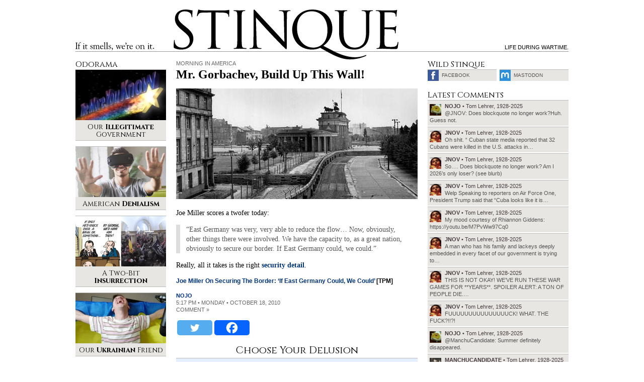

--- FILE ---
content_type: text/html; charset=UTF-8
request_url: https://www.stinque.com/2010/10/18/mr-gorbachev-build-up-this-wall/
body_size: 19084
content:
<!DOCTYPE html>
<html lang="en-US">
<head>

<meta charset="UTF-8">
<meta http-equiv="X-UA-Compatible" content="IE=edge">
<meta name="viewport" content="width=device-width, initial-scale=1">

<meta name="format-detection" content="telephone=no">
<meta property="fb:admins" content="1492866238">

<link rel="alternate" type="application/rss+xml" title="RSS 2.0" href="https://www.stinque.com/feed/">

<link rel="icon" type="image/x-icon" href="https://www.stinque.com/wp-content/themes/stinque4/assets/logo/favicon.ico">
<link rel="apple-touch-icon" href="https://www.stinque.com/wp-content/themes/stinque4/assets/logo/qlogo-60.png">
<link rel="apple-touch-icon" sizes="76x76" href="https://www.stinque.com/wp-content/themes/stinque4/assets/logo/qlogo-76.png">
<link rel="apple-touch-icon" sizes="120x120" href="https://www.stinque.com/wp-content/themes/stinque4/assets/logo/qlogo-120.png">
<link rel="apple-touch-icon" sizes="152x152" href="https://www.stinque.com/wp-content/themes/stinque4/assets/logo/qlogo-152.png">

<meta name='robots' content='index, follow, max-image-preview:large, max-snippet:-1, max-video-preview:-1' />

	<!-- This site is optimized with the Yoast SEO plugin v26.8 - https://yoast.com/product/yoast-seo-wordpress/ -->
	<title>Stinque &#187; Mr. Gorbachev, Build Up This Wall!</title>
	<link rel="canonical" href="https://www.stinque.com/2010/10/18/mr-gorbachev-build-up-this-wall/" />
	<meta property="og:locale" content="en_US" />
	<meta property="og:type" content="article" />
	<meta property="og:title" content="Stinque &#187; Mr. Gorbachev, Build Up This Wall!" />
	<meta property="og:description" content="Joe Miller scores a twofer today: &#8220;East Germany was very, very able to reduce the flow… Now, obviously, other things there were involved. We have the capacity to, as a great nation, obviously to secure our border. If East Germany could, we could.&#8221; Really, all it takes is the right security detail. Joe Miller On [&hellip;]" />
	<meta property="og:url" content="https://www.stinque.com/2010/10/18/mr-gorbachev-build-up-this-wall/" />
	<meta property="og:site_name" content="Stinque" />
	<meta property="article:publisher" content="https://www.facebook.com/Stinque-232971485544/" />
	<meta property="article:published_time" content="2010-10-18T21:17:22+00:00" />
	<meta property="og:image" content="http://www.stinque.com/wp-content/uploads/2010/10/berlinwall.jpg" />
	<meta name="author" content="nojo" />
	<meta name="twitter:card" content="summary_large_image" />
	<meta name="twitter:creator" content="@stinque" />
	<meta name="twitter:site" content="@stinque" />
	<meta name="twitter:label1" content="Written by" />
	<meta name="twitter:data1" content="nojo" />
	<script type="application/ld+json" class="yoast-schema-graph">{"@context":"https://schema.org","@graph":[{"@type":"Article","@id":"https://www.stinque.com/2010/10/18/mr-gorbachev-build-up-this-wall/#article","isPartOf":{"@id":"https://www.stinque.com/2010/10/18/mr-gorbachev-build-up-this-wall/"},"author":{"name":"nojo","@id":"https://www.stinque.com/#/schema/person/338f2ed25c570cb177cb03db827d483b"},"headline":"Mr. Gorbachev, Build Up This Wall!","datePublished":"2010-10-18T21:17:22+00:00","mainEntityOfPage":{"@id":"https://www.stinque.com/2010/10/18/mr-gorbachev-build-up-this-wall/"},"wordCount":71,"commentCount":21,"publisher":{"@id":"https://www.stinque.com/#organization"},"image":{"@id":"https://www.stinque.com/2010/10/18/mr-gorbachev-build-up-this-wall/#primaryimage"},"thumbnailUrl":"https://www.stinque.com/wp-content/uploads/2010/10/berlinwall.jpg","articleSection":["Morning in America"],"inLanguage":"en-US","potentialAction":[{"@type":"CommentAction","name":"Comment","target":["https://www.stinque.com/2010/10/18/mr-gorbachev-build-up-this-wall/#respond"]}]},{"@type":"WebPage","@id":"https://www.stinque.com/2010/10/18/mr-gorbachev-build-up-this-wall/","url":"https://www.stinque.com/2010/10/18/mr-gorbachev-build-up-this-wall/","name":"Stinque &#187; Mr. Gorbachev, Build Up This Wall!","isPartOf":{"@id":"https://www.stinque.com/#website"},"primaryImageOfPage":{"@id":"https://www.stinque.com/2010/10/18/mr-gorbachev-build-up-this-wall/#primaryimage"},"image":{"@id":"https://www.stinque.com/2010/10/18/mr-gorbachev-build-up-this-wall/#primaryimage"},"thumbnailUrl":"https://www.stinque.com/wp-content/uploads/2010/10/berlinwall.jpg","datePublished":"2010-10-18T21:17:22+00:00","breadcrumb":{"@id":"https://www.stinque.com/2010/10/18/mr-gorbachev-build-up-this-wall/#breadcrumb"},"inLanguage":"en-US","potentialAction":[{"@type":"ReadAction","target":["https://www.stinque.com/2010/10/18/mr-gorbachev-build-up-this-wall/"]}]},{"@type":"ImageObject","inLanguage":"en-US","@id":"https://www.stinque.com/2010/10/18/mr-gorbachev-build-up-this-wall/#primaryimage","url":"https://www.stinque.com/wp-content/uploads/2010/10/berlinwall.jpg","contentUrl":"https://www.stinque.com/wp-content/uploads/2010/10/berlinwall.jpg","width":"480","height":"220"},{"@type":"BreadcrumbList","@id":"https://www.stinque.com/2010/10/18/mr-gorbachev-build-up-this-wall/#breadcrumb","itemListElement":[{"@type":"ListItem","position":1,"name":"Home","item":"https://www.stinque.com/"},{"@type":"ListItem","position":2,"name":"Mr. Gorbachev, Build Up This Wall!"}]},{"@type":"WebSite","@id":"https://www.stinque.com/#website","url":"https://www.stinque.com/","name":"Stinque","description":"If it smells, we&#039;re on it.","publisher":{"@id":"https://www.stinque.com/#organization"},"potentialAction":[{"@type":"SearchAction","target":{"@type":"EntryPoint","urlTemplate":"https://www.stinque.com/?s={search_term_string}"},"query-input":{"@type":"PropertyValueSpecification","valueRequired":true,"valueName":"search_term_string"}}],"inLanguage":"en-US"},{"@type":"Organization","@id":"https://www.stinque.com/#organization","name":"Stinque","url":"https://www.stinque.com/","logo":{"@type":"ImageObject","inLanguage":"en-US","@id":"https://www.stinque.com/#/schema/logo/image/","url":"https://www.stinque.com/wp-content/uploads/2020/11/stinque_logo.png","contentUrl":"https://www.stinque.com/wp-content/uploads/2020/11/stinque_logo.png","width":384,"height":86,"caption":"Stinque"},"image":{"@id":"https://www.stinque.com/#/schema/logo/image/"},"sameAs":["https://www.facebook.com/Stinque-232971485544/","https://x.com/stinque"]},{"@type":"Person","@id":"https://www.stinque.com/#/schema/person/338f2ed25c570cb177cb03db827d483b","name":"nojo","image":{"@type":"ImageObject","inLanguage":"en-US","@id":"https://www.stinque.com/#/schema/person/image/","url":"https://secure.gravatar.com/avatar/1cfeaa8dea610325eabb2b2d4e19f7a2a12c8bf9092cab6d257bfa0d9f0d810e?s=96&d=identicon&r=r","contentUrl":"https://secure.gravatar.com/avatar/1cfeaa8dea610325eabb2b2d4e19f7a2a12c8bf9092cab6d257bfa0d9f0d810e?s=96&d=identicon&r=r","caption":"nojo"},"url":"https://www.stinque.com/author/nojo/"}]}</script>
	<!-- / Yoast SEO plugin. -->


<link rel="alternate" type="application/rss+xml" title="Stinque &raquo; Mr. Gorbachev, Build Up This Wall! Comments Feed" href="https://www.stinque.com/2010/10/18/mr-gorbachev-build-up-this-wall/feed/" />
<link rel="alternate" title="oEmbed (JSON)" type="application/json+oembed" href="https://www.stinque.com/wp-json/oembed/1.0/embed?url=https%3A%2F%2Fwww.stinque.com%2F2010%2F10%2F18%2Fmr-gorbachev-build-up-this-wall%2F" />
<link rel="alternate" title="oEmbed (XML)" type="text/xml+oembed" href="https://www.stinque.com/wp-json/oembed/1.0/embed?url=https%3A%2F%2Fwww.stinque.com%2F2010%2F10%2F18%2Fmr-gorbachev-build-up-this-wall%2F&#038;format=xml" />
<style id='wp-img-auto-sizes-contain-inline-css' type='text/css'>
img:is([sizes=auto i],[sizes^="auto," i]){contain-intrinsic-size:3000px 1500px}
/*# sourceURL=wp-img-auto-sizes-contain-inline-css */
</style>
<style id='wp-emoji-styles-inline-css' type='text/css'>

	img.wp-smiley, img.emoji {
		display: inline !important;
		border: none !important;
		box-shadow: none !important;
		height: 1em !important;
		width: 1em !important;
		margin: 0 0.07em !important;
		vertical-align: -0.1em !important;
		background: none !important;
		padding: 0 !important;
	}
/*# sourceURL=wp-emoji-styles-inline-css */
</style>
<style id='wp-block-library-inline-css' type='text/css'>
:root{--wp-block-synced-color:#7a00df;--wp-block-synced-color--rgb:122,0,223;--wp-bound-block-color:var(--wp-block-synced-color);--wp-editor-canvas-background:#ddd;--wp-admin-theme-color:#007cba;--wp-admin-theme-color--rgb:0,124,186;--wp-admin-theme-color-darker-10:#006ba1;--wp-admin-theme-color-darker-10--rgb:0,107,160.5;--wp-admin-theme-color-darker-20:#005a87;--wp-admin-theme-color-darker-20--rgb:0,90,135;--wp-admin-border-width-focus:2px}@media (min-resolution:192dpi){:root{--wp-admin-border-width-focus:1.5px}}.wp-element-button{cursor:pointer}:root .has-very-light-gray-background-color{background-color:#eee}:root .has-very-dark-gray-background-color{background-color:#313131}:root .has-very-light-gray-color{color:#eee}:root .has-very-dark-gray-color{color:#313131}:root .has-vivid-green-cyan-to-vivid-cyan-blue-gradient-background{background:linear-gradient(135deg,#00d084,#0693e3)}:root .has-purple-crush-gradient-background{background:linear-gradient(135deg,#34e2e4,#4721fb 50%,#ab1dfe)}:root .has-hazy-dawn-gradient-background{background:linear-gradient(135deg,#faaca8,#dad0ec)}:root .has-subdued-olive-gradient-background{background:linear-gradient(135deg,#fafae1,#67a671)}:root .has-atomic-cream-gradient-background{background:linear-gradient(135deg,#fdd79a,#004a59)}:root .has-nightshade-gradient-background{background:linear-gradient(135deg,#330968,#31cdcf)}:root .has-midnight-gradient-background{background:linear-gradient(135deg,#020381,#2874fc)}:root{--wp--preset--font-size--normal:16px;--wp--preset--font-size--huge:42px}.has-regular-font-size{font-size:1em}.has-larger-font-size{font-size:2.625em}.has-normal-font-size{font-size:var(--wp--preset--font-size--normal)}.has-huge-font-size{font-size:var(--wp--preset--font-size--huge)}.has-text-align-center{text-align:center}.has-text-align-left{text-align:left}.has-text-align-right{text-align:right}.has-fit-text{white-space:nowrap!important}#end-resizable-editor-section{display:none}.aligncenter{clear:both}.items-justified-left{justify-content:flex-start}.items-justified-center{justify-content:center}.items-justified-right{justify-content:flex-end}.items-justified-space-between{justify-content:space-between}.screen-reader-text{border:0;clip-path:inset(50%);height:1px;margin:-1px;overflow:hidden;padding:0;position:absolute;width:1px;word-wrap:normal!important}.screen-reader-text:focus{background-color:#ddd;clip-path:none;color:#444;display:block;font-size:1em;height:auto;left:5px;line-height:normal;padding:15px 23px 14px;text-decoration:none;top:5px;width:auto;z-index:100000}html :where(.has-border-color){border-style:solid}html :where([style*=border-top-color]){border-top-style:solid}html :where([style*=border-right-color]){border-right-style:solid}html :where([style*=border-bottom-color]){border-bottom-style:solid}html :where([style*=border-left-color]){border-left-style:solid}html :where([style*=border-width]){border-style:solid}html :where([style*=border-top-width]){border-top-style:solid}html :where([style*=border-right-width]){border-right-style:solid}html :where([style*=border-bottom-width]){border-bottom-style:solid}html :where([style*=border-left-width]){border-left-style:solid}html :where(img[class*=wp-image-]){height:auto;max-width:100%}:where(figure){margin:0 0 1em}html :where(.is-position-sticky){--wp-admin--admin-bar--position-offset:var(--wp-admin--admin-bar--height,0px)}@media screen and (max-width:600px){html :where(.is-position-sticky){--wp-admin--admin-bar--position-offset:0px}}

/*# sourceURL=wp-block-library-inline-css */
</style><style id='global-styles-inline-css' type='text/css'>
:root{--wp--preset--aspect-ratio--square: 1;--wp--preset--aspect-ratio--4-3: 4/3;--wp--preset--aspect-ratio--3-4: 3/4;--wp--preset--aspect-ratio--3-2: 3/2;--wp--preset--aspect-ratio--2-3: 2/3;--wp--preset--aspect-ratio--16-9: 16/9;--wp--preset--aspect-ratio--9-16: 9/16;--wp--preset--color--black: #000000;--wp--preset--color--cyan-bluish-gray: #abb8c3;--wp--preset--color--white: #ffffff;--wp--preset--color--pale-pink: #f78da7;--wp--preset--color--vivid-red: #cf2e2e;--wp--preset--color--luminous-vivid-orange: #ff6900;--wp--preset--color--luminous-vivid-amber: #fcb900;--wp--preset--color--light-green-cyan: #7bdcb5;--wp--preset--color--vivid-green-cyan: #00d084;--wp--preset--color--pale-cyan-blue: #8ed1fc;--wp--preset--color--vivid-cyan-blue: #0693e3;--wp--preset--color--vivid-purple: #9b51e0;--wp--preset--gradient--vivid-cyan-blue-to-vivid-purple: linear-gradient(135deg,rgb(6,147,227) 0%,rgb(155,81,224) 100%);--wp--preset--gradient--light-green-cyan-to-vivid-green-cyan: linear-gradient(135deg,rgb(122,220,180) 0%,rgb(0,208,130) 100%);--wp--preset--gradient--luminous-vivid-amber-to-luminous-vivid-orange: linear-gradient(135deg,rgb(252,185,0) 0%,rgb(255,105,0) 100%);--wp--preset--gradient--luminous-vivid-orange-to-vivid-red: linear-gradient(135deg,rgb(255,105,0) 0%,rgb(207,46,46) 100%);--wp--preset--gradient--very-light-gray-to-cyan-bluish-gray: linear-gradient(135deg,rgb(238,238,238) 0%,rgb(169,184,195) 100%);--wp--preset--gradient--cool-to-warm-spectrum: linear-gradient(135deg,rgb(74,234,220) 0%,rgb(151,120,209) 20%,rgb(207,42,186) 40%,rgb(238,44,130) 60%,rgb(251,105,98) 80%,rgb(254,248,76) 100%);--wp--preset--gradient--blush-light-purple: linear-gradient(135deg,rgb(255,206,236) 0%,rgb(152,150,240) 100%);--wp--preset--gradient--blush-bordeaux: linear-gradient(135deg,rgb(254,205,165) 0%,rgb(254,45,45) 50%,rgb(107,0,62) 100%);--wp--preset--gradient--luminous-dusk: linear-gradient(135deg,rgb(255,203,112) 0%,rgb(199,81,192) 50%,rgb(65,88,208) 100%);--wp--preset--gradient--pale-ocean: linear-gradient(135deg,rgb(255,245,203) 0%,rgb(182,227,212) 50%,rgb(51,167,181) 100%);--wp--preset--gradient--electric-grass: linear-gradient(135deg,rgb(202,248,128) 0%,rgb(113,206,126) 100%);--wp--preset--gradient--midnight: linear-gradient(135deg,rgb(2,3,129) 0%,rgb(40,116,252) 100%);--wp--preset--font-size--small: 13px;--wp--preset--font-size--medium: 20px;--wp--preset--font-size--large: 36px;--wp--preset--font-size--x-large: 42px;--wp--preset--spacing--20: 0.44rem;--wp--preset--spacing--30: 0.67rem;--wp--preset--spacing--40: 1rem;--wp--preset--spacing--50: 1.5rem;--wp--preset--spacing--60: 2.25rem;--wp--preset--spacing--70: 3.38rem;--wp--preset--spacing--80: 5.06rem;--wp--preset--shadow--natural: 6px 6px 9px rgba(0, 0, 0, 0.2);--wp--preset--shadow--deep: 12px 12px 50px rgba(0, 0, 0, 0.4);--wp--preset--shadow--sharp: 6px 6px 0px rgba(0, 0, 0, 0.2);--wp--preset--shadow--outlined: 6px 6px 0px -3px rgb(255, 255, 255), 6px 6px rgb(0, 0, 0);--wp--preset--shadow--crisp: 6px 6px 0px rgb(0, 0, 0);}:where(.is-layout-flex){gap: 0.5em;}:where(.is-layout-grid){gap: 0.5em;}body .is-layout-flex{display: flex;}.is-layout-flex{flex-wrap: wrap;align-items: center;}.is-layout-flex > :is(*, div){margin: 0;}body .is-layout-grid{display: grid;}.is-layout-grid > :is(*, div){margin: 0;}:where(.wp-block-columns.is-layout-flex){gap: 2em;}:where(.wp-block-columns.is-layout-grid){gap: 2em;}:where(.wp-block-post-template.is-layout-flex){gap: 1.25em;}:where(.wp-block-post-template.is-layout-grid){gap: 1.25em;}.has-black-color{color: var(--wp--preset--color--black) !important;}.has-cyan-bluish-gray-color{color: var(--wp--preset--color--cyan-bluish-gray) !important;}.has-white-color{color: var(--wp--preset--color--white) !important;}.has-pale-pink-color{color: var(--wp--preset--color--pale-pink) !important;}.has-vivid-red-color{color: var(--wp--preset--color--vivid-red) !important;}.has-luminous-vivid-orange-color{color: var(--wp--preset--color--luminous-vivid-orange) !important;}.has-luminous-vivid-amber-color{color: var(--wp--preset--color--luminous-vivid-amber) !important;}.has-light-green-cyan-color{color: var(--wp--preset--color--light-green-cyan) !important;}.has-vivid-green-cyan-color{color: var(--wp--preset--color--vivid-green-cyan) !important;}.has-pale-cyan-blue-color{color: var(--wp--preset--color--pale-cyan-blue) !important;}.has-vivid-cyan-blue-color{color: var(--wp--preset--color--vivid-cyan-blue) !important;}.has-vivid-purple-color{color: var(--wp--preset--color--vivid-purple) !important;}.has-black-background-color{background-color: var(--wp--preset--color--black) !important;}.has-cyan-bluish-gray-background-color{background-color: var(--wp--preset--color--cyan-bluish-gray) !important;}.has-white-background-color{background-color: var(--wp--preset--color--white) !important;}.has-pale-pink-background-color{background-color: var(--wp--preset--color--pale-pink) !important;}.has-vivid-red-background-color{background-color: var(--wp--preset--color--vivid-red) !important;}.has-luminous-vivid-orange-background-color{background-color: var(--wp--preset--color--luminous-vivid-orange) !important;}.has-luminous-vivid-amber-background-color{background-color: var(--wp--preset--color--luminous-vivid-amber) !important;}.has-light-green-cyan-background-color{background-color: var(--wp--preset--color--light-green-cyan) !important;}.has-vivid-green-cyan-background-color{background-color: var(--wp--preset--color--vivid-green-cyan) !important;}.has-pale-cyan-blue-background-color{background-color: var(--wp--preset--color--pale-cyan-blue) !important;}.has-vivid-cyan-blue-background-color{background-color: var(--wp--preset--color--vivid-cyan-blue) !important;}.has-vivid-purple-background-color{background-color: var(--wp--preset--color--vivid-purple) !important;}.has-black-border-color{border-color: var(--wp--preset--color--black) !important;}.has-cyan-bluish-gray-border-color{border-color: var(--wp--preset--color--cyan-bluish-gray) !important;}.has-white-border-color{border-color: var(--wp--preset--color--white) !important;}.has-pale-pink-border-color{border-color: var(--wp--preset--color--pale-pink) !important;}.has-vivid-red-border-color{border-color: var(--wp--preset--color--vivid-red) !important;}.has-luminous-vivid-orange-border-color{border-color: var(--wp--preset--color--luminous-vivid-orange) !important;}.has-luminous-vivid-amber-border-color{border-color: var(--wp--preset--color--luminous-vivid-amber) !important;}.has-light-green-cyan-border-color{border-color: var(--wp--preset--color--light-green-cyan) !important;}.has-vivid-green-cyan-border-color{border-color: var(--wp--preset--color--vivid-green-cyan) !important;}.has-pale-cyan-blue-border-color{border-color: var(--wp--preset--color--pale-cyan-blue) !important;}.has-vivid-cyan-blue-border-color{border-color: var(--wp--preset--color--vivid-cyan-blue) !important;}.has-vivid-purple-border-color{border-color: var(--wp--preset--color--vivid-purple) !important;}.has-vivid-cyan-blue-to-vivid-purple-gradient-background{background: var(--wp--preset--gradient--vivid-cyan-blue-to-vivid-purple) !important;}.has-light-green-cyan-to-vivid-green-cyan-gradient-background{background: var(--wp--preset--gradient--light-green-cyan-to-vivid-green-cyan) !important;}.has-luminous-vivid-amber-to-luminous-vivid-orange-gradient-background{background: var(--wp--preset--gradient--luminous-vivid-amber-to-luminous-vivid-orange) !important;}.has-luminous-vivid-orange-to-vivid-red-gradient-background{background: var(--wp--preset--gradient--luminous-vivid-orange-to-vivid-red) !important;}.has-very-light-gray-to-cyan-bluish-gray-gradient-background{background: var(--wp--preset--gradient--very-light-gray-to-cyan-bluish-gray) !important;}.has-cool-to-warm-spectrum-gradient-background{background: var(--wp--preset--gradient--cool-to-warm-spectrum) !important;}.has-blush-light-purple-gradient-background{background: var(--wp--preset--gradient--blush-light-purple) !important;}.has-blush-bordeaux-gradient-background{background: var(--wp--preset--gradient--blush-bordeaux) !important;}.has-luminous-dusk-gradient-background{background: var(--wp--preset--gradient--luminous-dusk) !important;}.has-pale-ocean-gradient-background{background: var(--wp--preset--gradient--pale-ocean) !important;}.has-electric-grass-gradient-background{background: var(--wp--preset--gradient--electric-grass) !important;}.has-midnight-gradient-background{background: var(--wp--preset--gradient--midnight) !important;}.has-small-font-size{font-size: var(--wp--preset--font-size--small) !important;}.has-medium-font-size{font-size: var(--wp--preset--font-size--medium) !important;}.has-large-font-size{font-size: var(--wp--preset--font-size--large) !important;}.has-x-large-font-size{font-size: var(--wp--preset--font-size--x-large) !important;}
/*# sourceURL=global-styles-inline-css */
</style>

<style id='classic-theme-styles-inline-css' type='text/css'>
/*! This file is auto-generated */
.wp-block-button__link{color:#fff;background-color:#32373c;border-radius:9999px;box-shadow:none;text-decoration:none;padding:calc(.667em + 2px) calc(1.333em + 2px);font-size:1.125em}.wp-block-file__button{background:#32373c;color:#fff;text-decoration:none}
/*# sourceURL=/wp-includes/css/classic-themes.min.css */
</style>
<link rel='stylesheet' id='stinque-css-css' href='https://www.stinque.com/wp-content/themes/stinque4/css/stinque.css?ver=15' type='text/css' media='all' />
<link rel='stylesheet' id='heateor_sss_frontend_css-css' href='https://www.stinque.com/wp-content/plugins/sassy-social-share/public/css/sassy-social-share-public.css?ver=3.3.79' type='text/css' media='all' />
<style id='heateor_sss_frontend_css-inline-css' type='text/css'>
.heateor_sss_button_instagram span.heateor_sss_svg,a.heateor_sss_instagram span.heateor_sss_svg{background:radial-gradient(circle at 30% 107%,#fdf497 0,#fdf497 5%,#fd5949 45%,#d6249f 60%,#285aeb 90%)}.heateor_sss_horizontal_sharing .heateor_sss_svg,.heateor_sss_standard_follow_icons_container .heateor_sss_svg{color:#fff;border-width:0px;border-style:solid;border-color:transparent}.heateor_sss_horizontal_sharing .heateorSssTCBackground{color:#666}.heateor_sss_horizontal_sharing span.heateor_sss_svg:hover,.heateor_sss_standard_follow_icons_container span.heateor_sss_svg:hover{border-color:transparent;}.heateor_sss_vertical_sharing span.heateor_sss_svg,.heateor_sss_floating_follow_icons_container span.heateor_sss_svg{color:#fff;border-width:0px;border-style:solid;border-color:transparent;}.heateor_sss_vertical_sharing .heateorSssTCBackground{color:#666;}.heateor_sss_vertical_sharing span.heateor_sss_svg:hover,.heateor_sss_floating_follow_icons_container span.heateor_sss_svg:hover{border-color:transparent;}@media screen and (max-width:783px) {.heateor_sss_vertical_sharing{display:none!important}}
/*# sourceURL=heateor_sss_frontend_css-inline-css */
</style>
<script type="text/javascript" src="https://www.stinque.com/wp-includes/js/jquery/jquery.min.js?ver=3.7.1" id="jquery-core-js"></script>
<script type="text/javascript" src="https://www.stinque.com/wp-includes/js/jquery/jquery-migrate.min.js?ver=3.4.1" id="jquery-migrate-js"></script>
<link rel="https://api.w.org/" href="https://www.stinque.com/wp-json/" /><link rel="alternate" title="JSON" type="application/json" href="https://www.stinque.com/wp-json/wp/v2/posts/30985" /><link rel="alternate" type="application/feed+json" title="Stinque &raquo; JSON Feed" href="https://www.stinque.com/feed/json/" />
<link rel="alternate" type="application/feed+json" title="Stinque &raquo; Mr. Gorbachev, Build Up This Wall! Comments Feed" href="https://www.stinque.com/2010/10/18/mr-gorbachev-build-up-this-wall/feed/json/" />
				<style type="text/css" id="c4wp-checkout-css">
					.woocommerce-checkout .c4wp_captcha_field {
						margin-bottom: 10px;
						margin-top: 15px;
						position: relative;
						display: inline-block;
					}
				</style>
							<style type="text/css" id="c4wp-v3-lp-form-css">
				.login #login, .login #lostpasswordform {
					min-width: 350px !important;
				}
				.wpforms-field-c4wp iframe {
					width: 100% !important;
				}
			</style>
			
<!-- Global site tag (gtag.js) - Google Analytics -->
<script async src="https://www.googletagmanager.com/gtag/js?id=G-FVXSGZ66P3"></script>
<script>
  window.dataLayer = window.dataLayer || [];
  function gtag(){dataLayer.push(arguments);}
  gtag('js', new Date());
  gtag('config', 'G-FVXSGZ66P3');
</script>

</head>

<body>



<div class="mobileheader">
<div class="container">

<div class="headerbg"></div>
<div class="headerline"></div>

<div class="logo">
<a href="/">Stinque</a>
</div>

</div>
</div>



<div class="menutrigger" id="menutrigger">
<div class="linewrap">
<div class="line" id="triggerline1"></div>
<div class="line" id="triggerline2"></div>
<div class="line" id="triggerline3"></div>
</div>
</div>



<div class="menupanel" id="menupanel">
<div class="menuwrap">

<div class="entries">
<a href="/">Home</a>
<a rel="nofollow" href="https://www.stinque.com/latest-comments/">Latest Comments</a>
<a rel="nofollow" href="https://www.stinque.com/wp-login.php?redirect_to=https%3A%2F%2Fwww.stinque.com%2F2010%2F10%2F18%2Fmr-gorbachev-build-up-this-wall">Log in</a></div>

<div class="searchmobile">
<form role="search" method="get" id="searchform" class="searchform" action="https://www.stinque.com/">
				<div>
					<label class="screen-reader-text" for="s">Search for:</label>
					<input type="text" value="" name="s" id="s" />
					<input type="submit" id="searchsubmit" value="Search" />
				</div>
			</form></div>

</div>
</div>



<div class="pagescrim" id="pagescrim"></div>



<div class="pagewrap" id="pagewrap">

<div class="pageheader">
<div class="container">

<div class="headerbg"></div>
<div class="headerline"></div>

<div class="slogan">
If it smells, we’re on it.
</div>

<div class="logo">
<a href="/">Stinque</a>
</div>

<div class="blurb">
Life during wartime.</div>

</div>
</div>

<div class="pagecontent">
<div class="container pagegrid">

<div class="maincontent">
<div class="post single">

<div class="postheader">
<div class="kicker graylink"><a href="https://www.stinque.com/category/morning-in-america/" rel="category tag">Morning in America</a></div>
<h1>Mr. Gorbachev, Build Up This Wall!</h1>
</div>

<div class="postbody">
<p><img fetchpriority="high" decoding="async" src="https://www.stinque.com/wp-content/uploads/2010/10/berlinwall.jpg" alt="" title="Good fences make good neighbors." width="480" height="220" class="alignnone size-full wp-image-30986" srcset="https://www.stinque.com/wp-content/uploads/2010/10/berlinwall.jpg 480w, https://www.stinque.com/wp-content/uploads/2010/10/berlinwall-150x68.jpg 150w, https://www.stinque.com/wp-content/uploads/2010/10/berlinwall-220x100.jpg 220w" sizes="(max-width: 480px) 100vw, 480px" /></p>
<p>Joe Miller scores a twofer today:</p>
<blockquote><p>&#8220;East Germany was very, very able to reduce the flow… Now, obviously, other things there were involved. We have the capacity to, as a great nation, obviously to secure our border. If East Germany could, we could.&#8221;</p></blockquote>
<p>Really, all it takes is the right <a href="https://www.stinque.com/2010/10/18/the-goon-show/">security detail</a>.</p>
<h5><a href="http://tpmdc.talkingpointsmemo.com/2010/10/joe-miller-on-securing-the-border-if-east-germany-could-we-could-video.php">Joe Miller On Securing The Border: &#8216;If East Germany Could, We Could&#8217;</a> [TPM]</h5>
</div>

<div class="postmeta">
<strong><a href="https://www.stinque.com/author/nojo/" title="Posts by nojo" rel="author">nojo</a></strong><br />
5:17 pm • Monday • October 18, 2010<br>

<a href="#respond" class="graylink" id="commentscroll">comment &#187;</a>
</div>



<div class="postshare">
<div class="heateor_sss_sharing_container heateor_sss_horizontal_sharing" data-heateor-ss-offset="0" data-heateor-sss-href='https://www.stinque.com/2010/10/18/mr-gorbachev-build-up-this-wall/'><div class="heateor_sss_sharing_ul"><a aria-label="Twitter" class="heateor_sss_button_twitter" href="https://twitter.com/intent/tweet?via=stinque&text=Mr.%20Gorbachev%2C%20Build%20Up%20This%20Wall%21&url=https%3A%2F%2Fwww.stinque.com%2F2010%2F10%2F18%2Fmr-gorbachev-build-up-this-wall%2F" title="Twitter" rel="nofollow noopener" target="_blank" style="font-size:32px!important;box-shadow:none;display:inline-block;vertical-align:middle"><span class="heateor_sss_svg heateor_sss_s__default heateor_sss_s_twitter" style="background-color:#55acee;width:70px;height:30px;border-radius:5px;display:inline-block;opacity:1;float:left;font-size:32px;box-shadow:none;display:inline-block;font-size:16px;padding:0 4px;vertical-align:middle;background-repeat:repeat;overflow:hidden;padding:0;cursor:pointer;box-sizing:content-box"><svg style="display:block;" focusable="false" aria-hidden="true" xmlns="http://www.w3.org/2000/svg" width="100%" height="100%" viewBox="-4 -4 39 39"><path d="M28 8.557a9.913 9.913 0 0 1-2.828.775 4.93 4.93 0 0 0 2.166-2.725 9.738 9.738 0 0 1-3.13 1.194 4.92 4.92 0 0 0-3.593-1.55 4.924 4.924 0 0 0-4.794 6.049c-4.09-.21-7.72-2.17-10.15-5.15a4.942 4.942 0 0 0-.665 2.477c0 1.71.87 3.214 2.19 4.1a4.968 4.968 0 0 1-2.23-.616v.06c0 2.39 1.7 4.38 3.952 4.83-.414.115-.85.174-1.297.174-.318 0-.626-.03-.928-.086a4.935 4.935 0 0 0 4.6 3.42 9.893 9.893 0 0 1-6.114 2.107c-.398 0-.79-.023-1.175-.068a13.953 13.953 0 0 0 7.55 2.213c9.056 0 14.01-7.507 14.01-14.013 0-.213-.005-.426-.015-.637.96-.695 1.795-1.56 2.455-2.55z" fill="#fff"></path></svg></span></a><a aria-label="Facebook" class="heateor_sss_facebook" href="https://www.facebook.com/sharer/sharer.php?u=https%3A%2F%2Fwww.stinque.com%2F2010%2F10%2F18%2Fmr-gorbachev-build-up-this-wall%2F" title="Facebook" rel="nofollow noopener" target="_blank" style="font-size:32px!important;box-shadow:none;display:inline-block;vertical-align:middle"><span class="heateor_sss_svg" style="background-color:#0765FE;width:70px;height:30px;border-radius:5px;display:inline-block;opacity:1;float:left;font-size:32px;box-shadow:none;display:inline-block;font-size:16px;padding:0 4px;vertical-align:middle;background-repeat:repeat;overflow:hidden;padding:0;cursor:pointer;box-sizing:content-box"><svg style="display:block;" focusable="false" aria-hidden="true" xmlns="http://www.w3.org/2000/svg" width="100%" height="100%" viewBox="0 0 32 32"><path fill="#fff" d="M28 16c0-6.627-5.373-12-12-12S4 9.373 4 16c0 5.628 3.875 10.35 9.101 11.647v-7.98h-2.474V16H13.1v-1.58c0-4.085 1.849-5.978 5.859-5.978.76 0 2.072.15 2.608.298v3.325c-.283-.03-.775-.045-1.386-.045-1.967 0-2.728.745-2.728 2.683V16h3.92l-.673 3.667h-3.247v8.245C23.395 27.195 28 22.135 28 16Z"></path></svg></span></a></div><div class="heateorSssClear"></div></div></div>

</div>



<div class="postnavwrap">

<div class="navtitle">Choose Your Delusion</div>

<a class="postnav prevpost" href="https://www.stinque.com/2010/10/18/int-high-school-day-sharron-angle-speaks-to-the-hispanic-student-union/">INT. HIGH SCHOOL &#8211; DAY. Sharron Angle Speaks to the Hispanic Student Union.</a>
<a class="postnav nextpost" href="https://www.stinque.com/2010/10/18/dan-savage/">Dan Savage</a>
</div>






<a name="comments"></a>
<div class="section-comments" id="commentsection">

<div class="sectionhead">
21 Comments</div>

<div class="commentwrap" id="comment-93686">

<div class="commenthead">

<a class="commenter atreply nohover" rel="nofollow" id="93686-IanJ" href="#">

<div class="avatar bgcover" style="background-image:url(https://secure.gravatar.com/avatar/a41009e00e478eb00f0e11b4412e7e89dc930da33beeed5c3d2983bbc257553e?s=96&d=identicon&r=r);"></div>

<div class="info flex flexcolumn flexcenter height100">
<div class="name blacklink">IanJ</div>
<div class="date">5:53 pm • Monday • October 18, 2010</div>
</div>

</a>


<div class="commentalert" id="commentalert-93686" style="display:none;"></div>

</div>

<div class="commentbody" id="commentbody-93686">
<p>I visited Berlin on my recent trip to Germany, having last been there mere months before the wall fell, in summer 89.  I&#8217;ll take post-wall Berlin, thanks.</p>
</div>


</div>
<div class="commentwrap" id="comment-93687">

<div class="commenthead">

<a class="commenter atreply nohover" rel="nofollow" id="93687-Mistress Cynica" href="#">

<div class="avatar bgcover" style="background-image:url(https://secure.gravatar.com/avatar/7657dd6ebbe147faf86e4276e0ddb8339f878829d4a49d5489c18217bdf03379?s=96&d=identicon&r=r);"></div>

<div class="info flex flexcolumn flexcenter height100">
<div class="name blacklink">Mistress Cynica</div>
<div class="date">6:00 pm • Monday • October 18, 2010</div>
</div>

</a>


<div class="commentalert" id="commentalert-93687" style="display:none;"></div>

</div>

<div class="commentbody" id="commentbody-93687">
<p>Next, he&#8217;ll be praising Hitler&#8217;s &#8220;Final Solution&#8221;  for the immigrant/subhuman problem.</p>
</div>


</div>
<div class="commentwrap" id="comment-93688">

<div class="commenthead">

<a class="commenter atreply nohover" rel="nofollow" id="93688-ManchuCandidate" href="#">

<div class="avatar bgcover" style="background-image:url(https://secure.gravatar.com/avatar/8f87d70876e02446e4eb3e0613ec1977b71a44122e681096ed5fdab576ee4671?s=96&d=identicon&r=r);"></div>

<div class="info flex flexcolumn flexcenter height100">
<div class="name blacklink">ManchuCandidate</div>
<div class="date">6:02 pm • Monday • October 18, 2010</div>
</div>

</a>


<div class="commentalert" id="commentalert-93688" style="display:none;"></div>

</div>

<div class="commentbody" id="commentbody-93688">
<p>Indeed up is down.</p>
</div>


</div>
<div class="commentwrap" id="comment-93689">

<div class="commenthead">

<a class="commenter atreply nohover" rel="nofollow" id="93689-Tommmcatt Thinks Masturbation Can Also Involve The Mainstream Media" href="#">

<div class="avatar bgcover" style="background-image:url(https://secure.gravatar.com/avatar/4edabd9655041602325cf6af677067c41345c1751d550a61d4ba600f47108d93?s=96&d=identicon&r=r);"></div>

<div class="info flex flexcolumn flexcenter height100">
<div class="name blacklink">Tommmcatt Thinks Masturbation Can Also Involve The Mainstream Media</div>
<div class="date">6:03 pm • Monday • October 18, 2010</div>
</div>

</a>


<div class="commentalert" id="commentalert-93689" style="display:none;"></div>

</div>

<div class="commentbody" id="commentbody-93689">
<p>Do you think this guy knows he&#8217;s a fascist or is he just that dumb?</p>
</div>


</div>
<div class="commentwrap" id="comment-93691">

<div class="commenthead">

<a class="commenter atreply nohover" rel="nofollow" id="93691-Dodgerblue" href="#">

<div class="avatar bgcover" style="background-image:url(https://secure.gravatar.com/avatar/c5a33e226b1b6cbaac95250f581f1258b8bc09f4a66d2e3d012b5780e52e4750?s=96&d=identicon&r=r);"></div>

<div class="info flex flexcolumn flexcenter height100">
<div class="name blacklink">Dodgerblue</div>
<div class="date">6:15 pm • Monday • October 18, 2010</div>
</div>

</a>


<div class="commentalert" id="commentalert-93691" style="display:none;"></div>

</div>

<div class="commentbody" id="commentbody-93691">
<p>@<a href="#comment-93687" rel="nofollow">Mistress Cynica</a>: Well, Angela Merkel  <a HREF="http://www.huffingtonpost.com/2010/10/17/angela-merkel-germany-immigration-multicultural-society_n_765696.html" rel="nofollow">says </a> that multiculturalism has &#8220;utterly failed&#8221; in Germany, so the obvious solution is to boot the &#8220;multis&#8221; out, after keeping them in camps for a while out of respect for German history.</p>
</div>


</div>
<div class="commentwrap" id="comment-93692">

<div class="commenthead">

<a class="commenter atreply nohover" rel="nofollow" id="93692-Tommmcatt Thinks Masturbation Can Also Involve The Mainstream Media" href="#">

<div class="avatar bgcover" style="background-image:url(https://secure.gravatar.com/avatar/4edabd9655041602325cf6af677067c41345c1751d550a61d4ba600f47108d93?s=96&d=identicon&r=r);"></div>

<div class="info flex flexcolumn flexcenter height100">
<div class="name blacklink">Tommmcatt Thinks Masturbation Can Also Involve The Mainstream Media</div>
<div class="date">6:18 pm • Monday • October 18, 2010</div>
</div>

</a>


<div class="commentalert" id="commentalert-93692" style="display:none;"></div>

</div>

<div class="commentbody" id="commentbody-93692">
<p>@<a href="#comment-93691" rel="nofollow">Dodgerblue</a>:  Well run, model camps of course.  They&#8217;ll even let the Red Cross visit!</p>
</div>


</div>
<div class="commentwrap" id="comment-93693">

<div class="commenthead">

<a class="commenter atreply nohover" rel="nofollow" id="93693-Dave H" href="#">

<div class="avatar bgcover" style="background-image:url(https://secure.gravatar.com/avatar/2d3e7a9c6d24dcba3bdc00640ea11688ff99ce1b93298dbb23e259e220d6e520?s=96&d=identicon&r=r);"></div>

<div class="info flex flexcolumn flexcenter height100">
<div class="name blacklink">Dave H</div>
<div class="date">6:21 pm • Monday • October 18, 2010</div>
</div>

</a>


<div class="commentalert" id="commentalert-93693" style="display:none;"></div>

</div>

<div class="commentbody" id="commentbody-93693">
<p>You have to pity a guy who equates closing a perimeter of less than 100 miles with a border almost 2,000 miles long.  Not only that, he apparently forgot about the USSR&#8217;s involvement with closing off West Berlin.</p>
<p>Now a wall along the Canada/Alaska border is something I would be glad to see tried.  Preferably a wall with fricking laser beams.</p>
</div>


</div>
<div class="commentwrap" id="comment-93694">

<div class="commenthead">

<a class="commenter atreply nohover" rel="nofollow" id="93694-Dodgerblue" href="#">

<div class="avatar bgcover" style="background-image:url(https://secure.gravatar.com/avatar/c5a33e226b1b6cbaac95250f581f1258b8bc09f4a66d2e3d012b5780e52e4750?s=96&d=identicon&r=r);"></div>

<div class="info flex flexcolumn flexcenter height100">
<div class="name blacklink">Dodgerblue</div>
<div class="date">6:21 pm • Monday • October 18, 2010</div>
</div>

</a>


<div class="commentalert" id="commentalert-93694" style="display:none;"></div>

</div>

<div class="commentbody" id="commentbody-93694">
<p>@<a href="#comment-93692" rel="nofollow">Tommmcatt Thinks Masturbation Can Also Involve The Mainstream Media</a>: They probably have some pink triangles left over in a warehouse somewhere, plus whatever color they made the Roma wear.</p>
</div>


</div>
<div class="commentwrap" id="comment-93696">

<div class="commenthead">

<a class="commenter atreply nohover" rel="nofollow" id="93696-blogenfreude" href="#">

<div class="avatar bgcover" style="background-image:url(https://secure.gravatar.com/avatar/4a32444dba44f430d7d0c068e28cb5d17e0b63d256eb68003c126cdbef41c112?s=96&d=identicon&r=r);"></div>

<div class="info flex flexcolumn flexcenter height100">
<div class="name blacklink">blogenfreude</div>
<div class="date">6:51 pm • Monday • October 18, 2010</div>
</div>

</a>


<div class="commentalert" id="commentalert-93696" style="display:none;"></div>

</div>

<div class="commentbody" id="commentbody-93696">
<p>@<a href="#comment-93693" rel="nofollow">Dave H</a>: He also forgot about the shooting thing &#8230;</p>
</div>


</div>
<div class="commentwrap" id="comment-93702">

<div class="commenthead">

<a class="commenter atreply nohover" rel="nofollow" id="93702-IanJ" href="#">

<div class="avatar bgcover" style="background-image:url(https://secure.gravatar.com/avatar/a41009e00e478eb00f0e11b4412e7e89dc930da33beeed5c3d2983bbc257553e?s=96&d=identicon&r=r);"></div>

<div class="info flex flexcolumn flexcenter height100">
<div class="name blacklink">IanJ</div>
<div class="date">7:44 pm • Monday • October 18, 2010</div>
</div>

</a>


<div class="commentalert" id="commentalert-93702" style="display:none;"></div>

</div>

<div class="commentbody" id="commentbody-93702">
<p>It&#8217;s ok guys, the Germans have us beat on muliculturalism.  We&#8217;re all cool.</p>
<p><a href="http://news.yahoo.com/s/afp/20101017/wl_afp/germanymuslimreligionimmigration" rel="nofollow">Oh, Ms. Merkel&#8230;</a></p>
</div>


</div>
<div class="commentwrap" id="comment-93706">

<div class="commenthead">

<a class="commenter atreply nohover" rel="nofollow" id="93706-TJ/ Jamie Sommers /TJ" href="#">

<div class="avatar bgcover" style="background-image:url(https://secure.gravatar.com/avatar/cff080637b116d64bcb4216509c01f725056a79d796cbf1a960c5eb0e7e89ba0?s=96&d=identicon&r=r);"></div>

<div class="info flex flexcolumn flexcenter height100">
<div class="name blacklink">TJ/ Jamie Sommers /TJ</div>
<div class="date">8:26 pm • Monday • October 18, 2010</div>
</div>

</a>


<div class="commentalert" id="commentalert-93706" style="display:none;"></div>

</div>

<div class="commentbody" id="commentbody-93706">
<p>Does anyone here jog? I started doing this a few weeks ago and my ankle has started hurting after every run. Am I doing something wrong or am I just old?</p>
<p>(My shoes are relatively new and were properly fitted.)</p>
</div>


</div>
<div class="commentwrap" id="comment-93707">

<div class="commenthead">

<a class="commenter atreply nohover" rel="nofollow" id="93707-JNOV" href="#">

<div class="avatar bgcover" style="background-image:url(https://secure.gravatar.com/avatar/551784aceccd2615bd6af9a31eac2195f4e03dcbf14e7df7e457ee3b47766866?s=96&d=identicon&r=r);"></div>

<div class="info flex flexcolumn flexcenter height100">
<div class="name blacklink">JNOV</div>
<div class="date">8:41 pm • Monday • October 18, 2010</div>
</div>

</a>


<div class="commentalert" id="commentalert-93707" style="display:none;"></div>

</div>

<div class="commentbody" id="commentbody-93707">
<p>@<a href="#comment-93706" rel="nofollow">TJ/ Jamie Sommers /TJ</a>: I used to. The best thing to do when you start out, if you haven&#8217;t jogged for awhile, is to jog for 30 secs, walk for 4.5 minutes, jog 30 sec, walk 4.5 minutes for 1/2 hour, 3-4 times the first week. Next week, jog 1 minute, walk 4 minutes, etc.</p>
<p>Your ankle and knee joints need time to adjust. <i>The Runner&#8217;s Handbook</i> is fabulous.</p>
<p>ADD: When you say properly fitted, did the shoe people watch you jog? Away from them and toward them?</p>
</div>


</div>
<div class="commentwrap" id="comment-93709">

<div class="commenthead">

<a class="commenter atreply nohover" rel="nofollow" id="93709-SanFranLefty" href="#">

<div class="avatar bgcover" style="background-image:url(https://secure.gravatar.com/avatar/e0f1ac172e5db9021f3600be17906a918ffe29d7f2d24d2114a4f1227b936a74?s=96&d=identicon&r=r);"></div>

<div class="info flex flexcolumn flexcenter height100">
<div class="name blacklink">SanFranLefty</div>
<div class="date">9:04 pm • Monday • October 18, 2010</div>
</div>

</a>


<div class="commentalert" id="commentalert-93709" style="display:none;"></div>

</div>

<div class="commentbody" id="commentbody-93709">
<p>@<a href="#comment-93706" rel="nofollow">TJ/ Jamie Sommers /TJ</a>: Oh darling, three decades of soccer and running here, so three decades of injuries and physical therapy. I am an amateur orthopedist/PT. First off, do you stretch before you work out? As one gets older, it&#8217;s more critical that you do that as your ligaments tighten, and you don&#8217;t want to tear a ligament or a muscle. But I need more info.  Did you roll it or tweak it, or did it just come out of nowhere?  Where is it &#8211; is it in your Achilles tendon area, on the sides, or the front of your ankle? Do you feel pain only at certain times (i.e. when stepping down or pushing off) or when you do certain movements (i.e. point your toe and move your foot in a tight circle pivoting from your ankle)?  Does it hurt only when you run or more frequently? Does it hurt more in the morning or in the evening? How do you run? Do you go heel-to-toe, or run on the balls of your feet (there is a divide in the running world on best technique)? Don&#8217;t just slam your feet down flat &#8211; that&#8217;s a good way to fuck up your ankle and your arches.</p>
</div>


</div>
<div class="commentwrap" id="comment-93710">

<div class="commenthead">

<a class="commenter atreply nohover" rel="nofollow" id="93710-TJ/ Jamie Sommers /TJ" href="#">

<div class="avatar bgcover" style="background-image:url(https://secure.gravatar.com/avatar/cff080637b116d64bcb4216509c01f725056a79d796cbf1a960c5eb0e7e89ba0?s=96&d=identicon&r=r);"></div>

<div class="info flex flexcolumn flexcenter height100">
<div class="name blacklink">TJ/ Jamie Sommers /TJ</div>
<div class="date">9:48 pm • Monday • October 18, 2010</div>
</div>

</a>


<div class="commentalert" id="commentalert-93710" style="display:none;"></div>

</div>

<div class="commentbody" id="commentbody-93710">
<p>@<a href="#comment-93709" rel="nofollow">SanFranLefty</a>: </p>
<p>I&#8217;m not sure what I did to it, mostly because I noticed the knee pain first. I took 2 weeks off and now my knees are fine, but the ankle started feeling sore again even before I finished this morning. Soreness/pain is on the front part of the ankle. I feel it when pushing off and whenever my toes are pointed. It hurts after I&#8217;ve been jogging for a while and then for hours afterward. I run on the balls of my feet b/c if I do it the other way, my shins hurt like hell.</p>
<p>@<a href="#comment-93707" rel="nofollow">JNOV</a>: Yes, both.</p>
</div>


</div>
<div class="commentwrap" id="comment-93712">

<div class="commenthead">

<a class="commenter atreply nohover" rel="nofollow" id="93712-karen marie wants to know &#8212; Fucking integrity, how does it work?" href="#">

<div class="avatar bgcover" style="background-image:url(https://secure.gravatar.com/avatar/b6568bc0fad150a88d47e1c2e17170fc7203b7e212b734b20583bbad1a58b3b2?s=96&d=identicon&r=r);"></div>

<div class="info flex flexcolumn flexcenter height100">
<div class="name blacklink">karen marie wants to know &#8212; Fucking integrity, how does it work?</div>
<div class="date">10:14 pm • Monday • October 18, 2010</div>
</div>

</a>


<div class="commentalert" id="commentalert-93712" style="display:none;"></div>

</div>

<div class="commentbody" id="commentbody-93712">
<p>@<a href="#comment-93707" rel="nofollow">JNOV</a>:   Hahahaha &#8230; I read this as &#8220;jog for 30 secs, walk for 45 minutes&#8221;</p>
</div>


</div>
<div class="commentwrap" id="comment-93720">

<div class="commenthead">

<a class="commenter atreply nohover" rel="nofollow" id="93720-JNOV" href="#">

<div class="avatar bgcover" style="background-image:url(https://secure.gravatar.com/avatar/551784aceccd2615bd6af9a31eac2195f4e03dcbf14e7df7e457ee3b47766866?s=96&d=identicon&r=r);"></div>

<div class="info flex flexcolumn flexcenter height100">
<div class="name blacklink">JNOV</div>
<div class="date">10:43 pm • Monday • October 18, 2010</div>
</div>

</a>


<div class="commentalert" id="commentalert-93720" style="display:none;"></div>

</div>

<div class="commentbody" id="commentbody-93720">
<p>@<a href="#comment-93710" rel="nofollow">TJ/ Jamie Sommers /TJ</a>: When you jog, are you going for distance or for time? I don&#8217;t really run &#8212; I&#8217;m more of a loper. My knees are jacked from running on concrete and blacktop when I was in the military. When I do lope, I lope on trails &#8212; even padded tracks hurt my joints. And I don&#8217;t start off measuring how far I jog; I pay more attention to how long I jog and build up speed and endurance incrementally. </p>
<p>I&#8217;ll let Lefty diagnose your ankle pain, but I&#8217;d like to know what type of surface you&#8217;re jogging on. Something&#8217;s gotta give, and your body loses if the surface is too hard.</p>
<p>@<a href="#comment-93712" rel="nofollow">karen marie wants to know — Fucking integrity, how does it work?</a>: Yeah. That&#8217;s how I should do it now that I&#8217;m old and crusty. ;-)</p>
</div>


</div>
<div class="commentwrap" id="comment-93732">

<div class="commenthead">

<a class="commenter atreply nohover" rel="nofollow" id="93732-SanFranLefty" href="#">

<div class="avatar bgcover" style="background-image:url(https://secure.gravatar.com/avatar/e0f1ac172e5db9021f3600be17906a918ffe29d7f2d24d2114a4f1227b936a74?s=96&d=identicon&r=r);"></div>

<div class="info flex flexcolumn flexcenter height100">
<div class="name blacklink">SanFranLefty</div>
<div class="date">1:24 am • Tuesday • October 19, 2010</div>
</div>

</a>


<div class="commentalert" id="commentalert-93732" style="display:none;"></div>

</div>

<div class="commentbody" id="commentbody-93732">
<p>@<a href="#comment-93710" rel="nofollow">TJ/ Jamie Sommers /TJ</a>: </p>
<p>Do you wear heels a lot of the time? Sounds like the anterior ligaments are jacked. Unfortunately if you&#8217;ve sprained your ankle in the past, it&#8217;s a cumulative thing. And you don&#8217;t have to be playing sports to roll an ankle. Every time you sprain your ankle (ligament = sprain; muscles = strain), scar tissue builds up and weakens the ligaments, making it weaker and more prone for subsequent injuries.</p>
<p>JNOV is right, definitely running on hard surfaces like concrete or asphalt compound the problem and can cause permanent damage. I&#8217;d recommend only running on dirt trails or padded tracks.  I can&#8217;t run more than about 10 feet on concrete because of ankle and knee problems.  And if you wear heels, I&#8217;d suggest not doing that for a few weeks and also don&#8217;t wear flip flops or other shoes with minimal support.</p>
<p>And, this is probably related to your knee issues. Anytime you hurt a leg joint (whether it be hip, knee, or ankle), your entire movement is knocked out of alignment. Your body subconsciously adjusts and compensates and that whacks you out of alignment. I had a sprained ankle, and then I was running screwy and tore my hip muscle. And then two years later the hip injury flared up and suddenly my Achilles was giving me grief. It happens all the time according to my PT.  I just got done doing a couple months of PT on my ankle.</p>
<p>What you&#8217;ll have to do long term is build up the strength in your foot and ankle so that there&#8217;s not so much strain in your ligaments. One way to test your strength is to stand on one foot with your other leg just bent (no need to do crazy yoga pose) and see how long you can do it before your foot and ankle start wobbling. Do that a couple times a day and try to increase the time before it wobbles. When you brush your teeth, stand on one foot.  If you belong to a gym, make sure to do the toe raises and calf raising machines. </p>
<p>There are some ankle strengthening exercises <a href="http://www.buzzle.com/articles/sprained-ankle-exercises.html" rel="nofollow">here</a>. You should do all of these exercises equally on both ankles.   I&#8217;m not a doctor nor do I play one on TV but I&#8217;ve had a gazillion ankle sprains so this is all based on past experience.</p>
</div>


</div>
<div class="commentwrap" id="comment-93733">

<div class="commenthead">

<a class="commenter atreply nohover" rel="nofollow" id="93733-TJ/ Jamie Sommers /TJ" href="#">

<div class="avatar bgcover" style="background-image:url(https://secure.gravatar.com/avatar/cff080637b116d64bcb4216509c01f725056a79d796cbf1a960c5eb0e7e89ba0?s=96&d=identicon&r=r);"></div>

<div class="info flex flexcolumn flexcenter height100">
<div class="name blacklink">TJ/ Jamie Sommers /TJ</div>
<div class="date">1:40 am • Tuesday • October 19, 2010</div>
</div>

</a>


<div class="commentalert" id="commentalert-93733" style="display:none;"></div>

</div>

<div class="commentbody" id="commentbody-93733">
<p>@<a href="#comment-93720" rel="nofollow">JNOV</a>: Time. I&#8217;m trying to increase my endurance. It&#8217;s always been a problem when I row so I figured I&#8217;d work on it on land while the local man-made lake is dry. And it&#8217;s cheaper than driving out to the burbs to hit the nearest lap pool.</p>
<p>@<a href="#comment-93732" rel="nofollow">SanFranLefty</a>:  I rarely wear heels anymore, now that I&#8217;m out of work. I guess it&#8217;s time to move the morning jog to the canal trail. Thanks for the help.</p>
</div>


</div>
<div class="commentwrap" id="comment-93734">

<div class="commenthead">

<a class="commenter atreply nohover" rel="nofollow" id="93734-redmanlaw" href="#">

<div class="avatar bgcover" style="background-image:url(https://secure.gravatar.com/avatar/292aafd1efa18c7f2d01b2ef47e3cf779063fc3ea97dc0862339e1fdab319789?s=96&d=identicon&r=r);"></div>

<div class="info flex flexcolumn flexcenter height100">
<div class="name blacklink">redmanlaw</div>
<div class="date">2:30 am • Tuesday • October 19, 2010</div>
</div>

</a>


<div class="commentalert" id="commentalert-93734" style="display:none;"></div>

</div>

<div class="commentbody" id="commentbody-93734">
<p>@<a href="#comment-93733" rel="nofollow">TJ/ Jamie Sommers /TJ</a>: What I do for endurance is walk on my treadmill at home or local trails up to 10,000 ft with a weighted backpack (20 &#8211; 25 lbs), which is my usual load of crap like 3 liters of water, tp, first aid and fire kits, snax, etc., plus weights.  I can&#8217;t run anymore after three or four surgeries incl an ACL replacement, but the weighted pack thing + weights and the elliptical and stair stepper at the gym give me the power to backpack at altitude for days at a time, although I&#8217;ve lost only 8 lbs this year (damn martinis).  I can ski and hike without a brace with the ACL reconstruction.</p>
<p> I also like cutting firewood this time of year, which involves cutting logs and hauling them to the truck up in the mountains, then unloading it at home.  The biggest detriments to endurance for me are lack of sleep, too much work/lack of exercise or two or more drinks the night before doing something (and here I am writing a memo and posting after midnight while fighting the first stage of a crud).  Despite all of the foregoing, I did get hit with heat exhaustion on our pilgrimage this year and barfed a bunch the first day on the trail, even the Gatorade came up.  I bundled up at camp, slept and was able to do an 18 hr hike over the next 24 hours, at least half of that in the dark with a headlamp but with a much smaller pack.  Tweaked the hell out of the rebuilt knee when I rolled on a rock, but the repair held, although I seem to get more sharp pain in that knee lately.</p>
<p>Really should go to bed.  Watched &#8220;Casino Jack and the United States of Money&#8221; on dvd tonight while holed up under a blanket in my living room chair.  Had dinner with Jack Abramoff one night several years ago, and I think he had Michael Scanlon with him.</p>
<p>Sorry to hear you&#8217;re still out of work.  What the hell&#8217;s up with that?</p>
</div>


</div>
<div class="commentwrap" id="comment-93744">

<div class="commenthead">

<a class="commenter atreply nohover" rel="nofollow" id="93744-flippin eck" href="#">

<div class="avatar bgcover" style="background-image:url(https://secure.gravatar.com/avatar/6a974eb5a0db02051a6990bba03fb28b859d1d67865744c55dca25451b1aa15d?s=96&d=identicon&r=r);"></div>

<div class="info flex flexcolumn flexcenter height100">
<div class="name blacklink">flippin eck</div>
<div class="date">11:15 am • Tuesday • October 19, 2010</div>
</div>

</a>


<div class="commentalert" id="commentalert-93744" style="display:none;"></div>

</div>

<div class="commentbody" id="commentbody-93744">
<p>@<a href="#comment-93712" rel="nofollow">karen marie wants to know — Fucking integrity, how does it work?</a>: “jog for 30 secs, walk for 45 minutes”</p>
<p>Right on. This is the type of jogging I could handle.</p>
</div>


</div>
<div class="commentwrap" id="comment-93758">

<div class="commenthead">

<a class="commenter atreply nohover" rel="nofollow" id="93758-TJ/ Jamie Sommers /TJ" href="#">

<div class="avatar bgcover" style="background-image:url(https://secure.gravatar.com/avatar/cff080637b116d64bcb4216509c01f725056a79d796cbf1a960c5eb0e7e89ba0?s=96&d=identicon&r=r);"></div>

<div class="info flex flexcolumn flexcenter height100">
<div class="name blacklink">TJ/ Jamie Sommers /TJ</div>
<div class="date">1:49 pm • Tuesday • October 19, 2010</div>
</div>

</a>


<div class="commentalert" id="commentalert-93758" style="display:none;"></div>

</div>

<div class="commentbody" id="commentbody-93758">
<p>@<a href="#comment-93734" rel="nofollow">redmanlaw</a>: The only people that are being hired these days are (cheap) new attorneys and members of the good ole boys club.</p>
</div>


</div>






</div>



<a name="respond"></a>

<div class="section-response" id="response">

<div class="sectionhead">
Add a Comment
</div>

<div class="blurb">
Please <strong><a rel="nofollow" href="/wp-login.php?redirect_to=https%3A%2F%2Fwww.stinque.com%2F2010%2F10%2F18%2Fmr-gorbachev-build-up-this-wall%2F">log in</a></strong> to post a comment
</div>



</div>



</div>

<div class="sidebar sidebarleft">



<div class="sideblock">

<h3>Odorama</h3>

<div class="featurewrap">
<a class="feature" href="https://www.stinque.com/2022/07/04/our-illegitimate-government/">
<div class="image bgcover" style="background-image:url(https://www.stinque.com/wp-content/uploads/2022/09/220919b.jpg);"></div>
<div class="blurb">Our <strong>Illegitimate</strong> Government</div>
</a>
<a class="feature" href="https://www.stinque.com/2022/06/26/american-denialism/">
<div class="image bgcover" style="background-image:url(https://www.stinque.com/wp-content/uploads/2022/09/220918a.jpg);"></div>
<div class="blurb">American <strong>Denialism</strong></div>
</a>
<a class="feature" href="https://www.stinque.com/2022/06/12/a-two-bit-insurrection/">
<div class="image bgcover" style="background-image:url(https://www.stinque.com/wp-content/uploads/2022/08/220807.jpg);"></div>
<div class="blurb">A Two-Bit <strong>Insurrection</strong></div>
</a>
<a class="feature" href="https://www.stinque.com/2022/06/19/our-ukrainian-friend/">
<div class="image bgcover" style="background-image:url(https://www.stinque.com/wp-content/uploads/2022/08/220814.jpg);"></div>
<div class="blurb">Our <strong>Ukrainian</strong> Friend</div>
</a>
</div>

</div>



<div class="sideblock hidemobile">

<h3>My Stinque</h3>

<div class="sidebarlist">

<a rel="nofollow" href="https://www.stinque.com/wp-login.php?redirect_to=https%3A%2F%2Fwww.stinque.com%2F2010%2F10%2F18%2Fmr-gorbachev-build-up-this-wall">Log in</a>
<a href="/dmca/">DMCA Notice</a>
</div>

</div>



<div class="sideblock hidemobile">

<h3>Classic Stinque</h3>

<div class="sidebarlist">
<a href="https://www.stinque.com/2021/01/17/the-unbearable-whiteness-of-being/">The Unbearable Whiteness of Being</a>
<a href="https://www.stinque.com/2009/04/29/all-the-vice-presidents-men/">All the Vice President’s Men</a>
<a href="https://www.stinque.com/2010/10/05/bozogate-the-complete-saga/">Bozogate</a>
<a href="https://www.stinque.com/2010/04/12/my-journey-into-manhood/">My Journey into Manhood</a>
</div>

</div>



<div class="sideblock hidemobile">

<h3>Search</h3>

<div class="searchwrap sidebarsearch">
<form role="search" method="get" id="searchform" class="searchform" action="https://www.stinque.com/">
				<div>
					<label class="screen-reader-text" for="s">Search for:</label>
					<input type="text" value="" name="s" id="s" />
					<input type="submit" id="searchsubmit" value="Search" />
				</div>
			</form></div>

</div>

</div>

<div class="sidebar sidebarright">



<div class="sideblock">

<h3>Wild Stinque</h3>

<div class="sidebarlist social">
<a class="linksocial" href="https://www.facebook.com/Stinque-232971485544/" target="_blank"><span class="logo facebook"></span>Facebook</a>
<a class="linksocial" href="https://mas.to/@stinque" rel="me" target="_blank"><span class="logo mastodon"></span>Mastodon</a>
</div>

</div>



<div class="sideblock hidemobile">

<h3>Latest Comments</h3>

<div class="commentlist sidelist">
<a href="https://www.stinque.com/2025/07/27/tom-lehrer-1928-2025/#comment-160350">
<div class="avatar bgcover" style="background-image:url(https://secure.gravatar.com/avatar/1cfeaa8dea610325eabb2b2d4e19f7a2a12c8bf9092cab6d257bfa0d9f0d810e?s=96&d=identicon&r=r);"></div>
<p><span><strong>NOJO</strong> • Tom Lehrer, 1928-2025</span>

@JNOV: 
Does blockquote no longer work?Huh. Guess not.

</p>
</a>
<a href="https://www.stinque.com/2025/07/27/tom-lehrer-1928-2025/#comment-160349">
<div class="avatar bgcover" style="background-image:url(https://secure.gravatar.com/avatar/551784aceccd2615bd6af9a31eac2195f4e03dcbf14e7df7e457ee3b47766866?s=96&d=identicon&r=r);"></div>
<p><span><strong>JNOV</strong> • Tom Lehrer, 1928-2025</span>
Oh shit.

“ Cuban state media reported that 32 Cubans were killed in the U.S. attacks in…</p>
</a>
<a href="https://www.stinque.com/2025/07/27/tom-lehrer-1928-2025/#comment-160348">
<div class="avatar bgcover" style="background-image:url(https://secure.gravatar.com/avatar/551784aceccd2615bd6af9a31eac2195f4e03dcbf14e7df7e457ee3b47766866?s=96&d=identicon&r=r);"></div>
<p><span><strong>JNOV</strong> • Tom Lehrer, 1928-2025</span>
So….

Does blockquote no longer work?

Am I 2026’s only loser? (see blurb)</p>
</a>
<a href="https://www.stinque.com/2025/07/27/tom-lehrer-1928-2025/#comment-160347">
<div class="avatar bgcover" style="background-image:url(https://secure.gravatar.com/avatar/551784aceccd2615bd6af9a31eac2195f4e03dcbf14e7df7e457ee3b47766866?s=96&d=identicon&r=r);"></div>
<p><span><strong>JNOV</strong> • Tom Lehrer, 1928-2025</span>
Welp

 Speaking to reporters on Air Force One, President Trump said that “Cuba looks like it is…</p>
</a>
<a href="https://www.stinque.com/2025/07/27/tom-lehrer-1928-2025/#comment-160346">
<div class="avatar bgcover" style="background-image:url(https://secure.gravatar.com/avatar/551784aceccd2615bd6af9a31eac2195f4e03dcbf14e7df7e457ee3b47766866?s=96&d=identicon&r=r);"></div>
<p><span><strong>JNOV</strong> • Tom Lehrer, 1928-2025</span>
My mood courtesy of Rhiannon Giddens: https://youtu.be/M7PvWw97Cq0</p>
</a>
<a href="https://www.stinque.com/2025/07/27/tom-lehrer-1928-2025/#comment-160345">
<div class="avatar bgcover" style="background-image:url(https://secure.gravatar.com/avatar/551784aceccd2615bd6af9a31eac2195f4e03dcbf14e7df7e457ee3b47766866?s=96&d=identicon&r=r);"></div>
<p><span><strong>JNOV</strong> • Tom Lehrer, 1928-2025</span>

A man who has his family and lackeys deeply embedded in every facet of our government is trying to…</p>
</a>
<a href="https://www.stinque.com/2025/07/27/tom-lehrer-1928-2025/#comment-160344">
<div class="avatar bgcover" style="background-image:url(https://secure.gravatar.com/avatar/551784aceccd2615bd6af9a31eac2195f4e03dcbf14e7df7e457ee3b47766866?s=96&d=identicon&r=r);"></div>
<p><span><strong>JNOV</strong> • Tom Lehrer, 1928-2025</span>

THIS IS NOT OKAY! WE’VE RUN THESE WAR GAMES FOR **YEARS**.
SPOILER ALERT: A TON OF PEOPLE DIE.…</p>
</a>
<a href="https://www.stinque.com/2025/07/27/tom-lehrer-1928-2025/#comment-160343">
<div class="avatar bgcover" style="background-image:url(https://secure.gravatar.com/avatar/551784aceccd2615bd6af9a31eac2195f4e03dcbf14e7df7e457ee3b47766866?s=96&d=identicon&r=r);"></div>
<p><span><strong>JNOV</strong> • Tom Lehrer, 1928-2025</span>
FUUUUUUUUUUUUUUUCK! WHAT. THE FUCK?!!?!</p>
</a>
<a href="https://www.stinque.com/2025/07/27/tom-lehrer-1928-2025/#comment-160342">
<div class="avatar bgcover" style="background-image:url(https://secure.gravatar.com/avatar/1cfeaa8dea610325eabb2b2d4e19f7a2a12c8bf9092cab6d257bfa0d9f0d810e?s=96&d=identicon&r=r);"></div>
<p><span><strong>NOJO</strong> • Tom Lehrer, 1928-2025</span>
@ManchuCandidate: Summer definitely disappeared.</p>
</a>
<a href="https://www.stinque.com/2025/07/27/tom-lehrer-1928-2025/#comment-160341">
<div class="avatar bgcover" style="background-image:url(https://secure.gravatar.com/avatar/8f87d70876e02446e4eb3e0613ec1977b71a44122e681096ed5fdab576ee4671?s=96&d=identicon&r=r);"></div>
<p><span><strong>MANCHUCANDIDATE</strong> • Tom Lehrer, 1928-2025</span>

BTW, has your favorite fundies gone to Ratpure?

</p>
</a>
</div>

</div>




<div class="sideblock">

<h3>The Stinque <span>Rimshot Button</span></h3>

<div class="stinquebutton">
<div class="buttonbox">
<a href="#" id="rimshotbutton"></a>
</div>
<div class="blurbbox">
Use only in emergencies. <span>And try the veal.</span></div>
</div>

</div>



<div class="sideblock hidemobile">

<h3>StinqueMail</h3>

<div class="stinquemail flex flexcolumn flexcenter">
<div class="blurb">Website Help and <span>Vengeance Assistance</span></div>
<div class="address">god@stinque.com</div>
</div>

</div>



<div class="sideblock stafflist hidemobile">

<h3>Stinquers</h3>

<div class="staffbox">
<div class="avatar bgcover" style="background-image:url(https://www.stinque.com/wp-content/themes/stinque4/assets/bloggers/nojo-2x.jpg);"></div>
<div class="info flex flexcolumn flexcenter height100">
<div class="name">nojo</div>
<div class="links graylink">
<a href="/author/nojo/">Posts</a> • <a href="mailto:nojo@stinque.com">Email</a> • <a href="https://www.threads.net/@nojorising" target="_blank">Threads</a>
</div>
</div></div>

<div class="staffbox">
<div class="avatar bgcover" style="background-image:url(https://www.stinque.com/wp-content/themes/stinque4/assets/bloggers/benedick-2x.jpg);"></div>
<div class="info flex flexcolumn flexcenter height100">
<div class="name">Benedick</div>
<div class="links graylink">
<a href="/author/lyndon-ladouche/">Posts</a>
</div>
</div></div>

<div class="staffbox">
<div class="avatar bgcover" style="background-image:url(https://www.stinque.com/wp-content/themes/stinque4/assets/bloggers/blogengreude-2x.jpg);"></div>
<div class="info flex flexcolumn flexcenter height100">
<div class="name">Blogenfreude</div>
<div class="links graylink">
<a href="/author/blogenfreude/">Posts</a>
</div>
</div></div>

<div class="staffbox">
<div class="avatar bgcover" style="background-image:url(https://www.stinque.com/wp-content/themes/stinque4/assets/bloggers/chicagobureau-2x.jpg);"></div>
<div class="info flex flexcolumn flexcenter height100">
<div class="name">Chicago Bureau</div>
<div class="links graylink">
<a href="/author/chicago-bureau/">Posts</a>
</div>
</div></div>

<div class="staffbox">
<div class="avatar bgcover" style="background-image:url(https://www.stinque.com/wp-content/themes/stinque4/assets/bloggers/flyingchainsaw-2x.jpg);"></div>
<div class="info flex flexcolumn flexcenter height100">
<div class="name">FlyingChainSaw</div>
<div class="links graylink">
<a href="/author/flyingchainsaw/">Posts</a>
</div>
</div></div>

<div class="staffbox">
<div class="avatar bgcover" style="background-image:url(https://www.stinque.com/wp-content/themes/stinque4/assets/bloggers/sanfranlefty-2x.jpg);"></div>
<div class="info flex flexcolumn flexcenter height100">
<div class="name">SanFranLefty</div>
<div class="links graylink">
<a href="/author/sanfranlefty/">Posts</a>
</div>
</div></div>

<div class="staffbox">
<div class="avatar bgcover" style="background-image:url(https://www.stinque.com/wp-content/themes/stinque4/assets/bloggers/serolf-2x.jpg);"></div>
<div class="info flex flexcolumn flexcenter height100">
<div class="name">Serolf Divad</div>
<div class="links graylink">
<a href="/author/serolf-divad/">Posts</a> • <a href="http://patriotsquill.blogspot.com/" target="_blank">Patriot's Quill</a> • <a href="http://www.briseniaflores.com/" target="_blank">Brisenia Flores</a>
</div>
</div></div>

<div class="staffitem graylink">
<span class="name">homofascist</span> <a href="/author/homofascist/">Posts</a>
</div>

<div class="staffitem graylink">
<span class="name">Marcel Parcells</span> <a href="/author/marcel-parcells/">Posts</a> • <a href="http://parcells.tumblr.com/" target="_blank">Tumblr</a>
</div>

<div class="staffitem graylink">
<span class="name">RomeGirl</span> <a href="/author/romegirl/">Posts</a> • <a href="http://missexpatria.wordpress.com/" target="_blank">Blog</a>
</div>

</div>


</div>

</div>
</div>

<div class="pagefooter">
<div class="container">
<div class="blurb">
Stinque is a <strong>My Dad's Great</strong> production
</div>
</div>
</div>

</div>

<audio id="buttonaudio">
<source src="https://www.stinque.com/wp-content/themes/stinque4/assets/audio/rimshot.m4a">
<source src="https://www.stinque.com/wp-content/themes/stinque4/assets/audio/rimshot.mp3">
<source src="https://www.stinque.com/wp-content/themes/stinque4/assets/audio/rimshot.ogg">
</audio>

<script type="speculationrules">
{"prefetch":[{"source":"document","where":{"and":[{"href_matches":"/*"},{"not":{"href_matches":["/wp-*.php","/wp-admin/*","/wp-content/uploads/*","/wp-content/*","/wp-content/plugins/*","/wp-content/themes/stinque4/*","/*\\?(.+)"]}},{"not":{"selector_matches":"a[rel~=\"nofollow\"]"}},{"not":{"selector_matches":".no-prefetch, .no-prefetch a"}}]},"eagerness":"conservative"}]}
</script>
<script type="text/javascript" id="stinque-js-js-extra">
/* <![CDATA[ */
var stools = {"ajax_url":"https://www.stinque.com/wp-admin/admin-ajax.php","check_nonce":"db3f562b9e","userid":"0"};
//# sourceURL=stinque-js-js-extra
/* ]]> */
</script>
<script type="text/javascript" src="https://www.stinque.com/wp-content/themes/stinque4/js/stinque.js?ver=5" id="stinque-js-js"></script>
<script type="text/javascript" id="heateor_sss_sharing_js-js-before">
/* <![CDATA[ */
function heateorSssLoadEvent(e) {var t=window.onload;if (typeof window.onload!="function") {window.onload=e}else{window.onload=function() {t();e()}}};	var heateorSssSharingAjaxUrl = 'https://www.stinque.com/wp-admin/admin-ajax.php', heateorSssCloseIconPath = 'https://www.stinque.com/wp-content/plugins/sassy-social-share/public/../images/close.png', heateorSssPluginIconPath = 'https://www.stinque.com/wp-content/plugins/sassy-social-share/public/../images/logo.png', heateorSssHorizontalSharingCountEnable = 0, heateorSssVerticalSharingCountEnable = 0, heateorSssSharingOffset = -10; var heateorSssMobileStickySharingEnabled = 0;var heateorSssCopyLinkMessage = "Link copied.";var heateorSssUrlCountFetched = [], heateorSssSharesText = 'Shares', heateorSssShareText = 'Share';function heateorSssPopup(e) {window.open(e,"popUpWindow","height=400,width=600,left=400,top=100,resizable,scrollbars,toolbar=0,personalbar=0,menubar=no,location=no,directories=no,status")}
//# sourceURL=heateor_sss_sharing_js-js-before
/* ]]> */
</script>
<script type="text/javascript" src="https://www.stinque.com/wp-content/plugins/sassy-social-share/public/js/sassy-social-share-public.js?ver=3.3.79" id="heateor_sss_sharing_js-js"></script>


</body>
</html>


--- FILE ---
content_type: image/svg+xml
request_url: https://www.stinque.com/wp-content/themes/stinque4/assets/social/social-mastodon-white.svg
body_size: 528
content:
<?xml version="1.0" encoding="UTF-8" standalone="no"?>
<!DOCTYPE svg PUBLIC "-//W3C//DTD SVG 1.1//EN" "http://www.w3.org/Graphics/SVG/1.1/DTD/svg11.dtd">
<svg width="100%" height="100%" viewBox="0 0 19 19" version="1.1" xmlns="http://www.w3.org/2000/svg" xmlns:xlink="http://www.w3.org/1999/xlink" xml:space="preserve" xmlns:serif="http://www.serif.com/" style="fill-rule:evenodd;clip-rule:evenodd;stroke-linejoin:round;stroke-miterlimit:2;">
    <g transform="matrix(0.165939,0,0,0.165939,-5.1245,-2.78575)">
        <path d="M142.008,64.062L142.008,112.815L122.693,112.815L122.693,65.495C122.693,55.52 118.496,50.457 110.101,50.457C100.819,50.457 96.167,56.463 96.167,68.339L96.167,94.24L76.966,94.24L76.966,68.339C76.966,56.463 72.313,50.457 63.031,50.457C54.636,50.457 50.439,55.52 50.439,65.495L50.439,112.815L31.124,112.815L31.124,64.062C31.124,54.098 33.661,46.18 38.757,40.322C44.012,34.464 50.894,31.461 59.437,31.461C69.321,31.461 76.806,35.26 81.755,42.859L86.566,50.924L91.378,42.859C96.326,35.26 103.811,31.461 113.696,31.461C122.238,31.461 129.12,34.464 134.376,40.322C139.471,46.18 142.008,54.098 142.008,64.062" style="fill:white;fill-rule:nonzero;"/>
    </g>
</svg>
